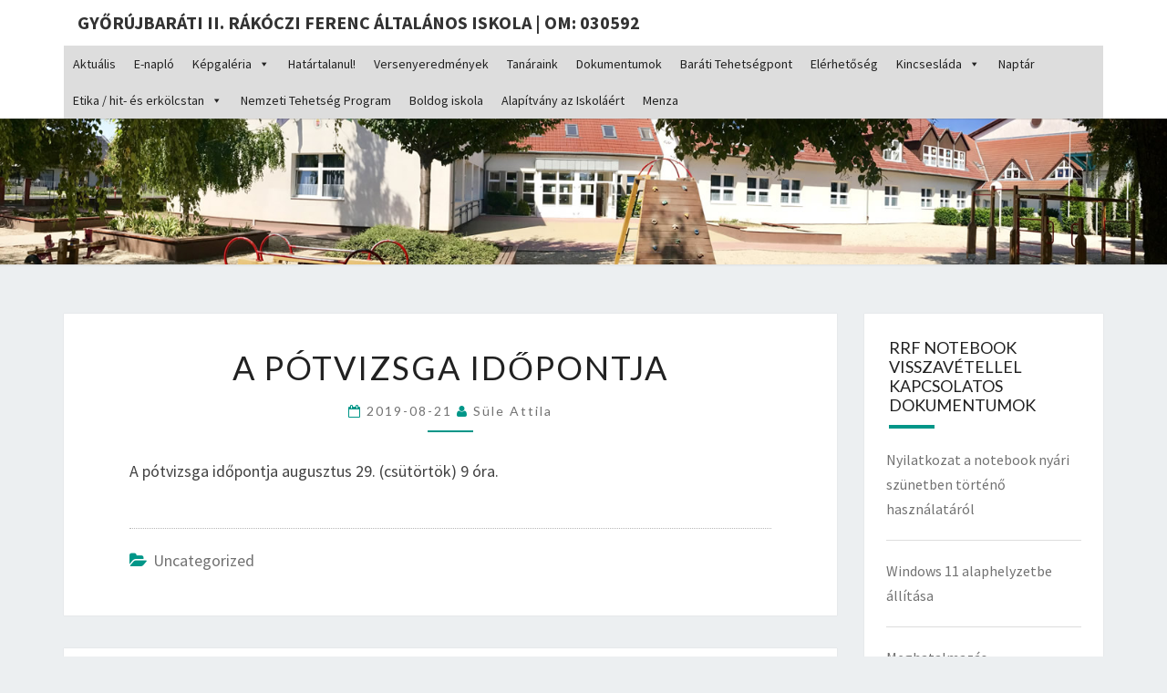

--- FILE ---
content_type: text/html; charset=UTF-8
request_url: https://www.baratisuli.hu/a-potvizsga-idopontja/
body_size: 14279
content:
<!DOCTYPE html>

<!--[if IE 8]>
<html id="ie8" dir="ltr" lang="hu" prefix="og: https://ogp.me/ns#">
<![endif]-->
<!--[if !(IE 8) ]><!-->
<html dir="ltr" lang="hu" prefix="og: https://ogp.me/ns#">
<!--<![endif]-->
<head>
<meta charset="UTF-8" />
<meta name="viewport" content="width=device-width" />
<link rel="profile" href="https://gmpg.org/xfn/11" />
<link rel="pingback" href="https://www.baratisuli.hu/xmlrpc.php" />
<title>A pótvizsga időpontja - Győrújbaráti II. Rákóczi Ferenc Általános Iskola | OM: 030592</title>

		<!-- All in One SEO 4.9.3 - aioseo.com -->
	<meta name="description" content="A pótvizsga időpontja augusztus 29. (csütörtök) 9 óra." />
	<meta name="robots" content="max-image-preview:large" />
	<meta name="author" content="Süle Attila"/>
	<link rel="canonical" href="https://www.baratisuli.hu/a-potvizsga-idopontja/" />
	<meta name="generator" content="All in One SEO (AIOSEO) 4.9.3" />
		<meta property="og:locale" content="hu_HU" />
		<meta property="og:site_name" content="Győrújbaráti II. Rákóczi Ferenc Általános Iskola | OM: 030592 - H-9081 Győrújbarát, Veres Péter utca 98. Tel: (96)543-103 - iskola@baratisuli.hu" />
		<meta property="og:type" content="article" />
		<meta property="og:title" content="A pótvizsga időpontja - Győrújbaráti II. Rákóczi Ferenc Általános Iskola | OM: 030592" />
		<meta property="og:description" content="A pótvizsga időpontja augusztus 29. (csütörtök) 9 óra." />
		<meta property="og:url" content="https://www.baratisuli.hu/a-potvizsga-idopontja/" />
		<meta property="article:published_time" content="2019-08-21T07:38:19+00:00" />
		<meta property="article:modified_time" content="2019-08-21T07:38:19+00:00" />
		<meta name="twitter:card" content="summary_large_image" />
		<meta name="twitter:title" content="A pótvizsga időpontja - Győrújbaráti II. Rákóczi Ferenc Általános Iskola | OM: 030592" />
		<meta name="twitter:description" content="A pótvizsga időpontja augusztus 29. (csütörtök) 9 óra." />
		<script type="application/ld+json" class="aioseo-schema">
			{"@context":"https:\/\/schema.org","@graph":[{"@type":"BlogPosting","@id":"https:\/\/www.baratisuli.hu\/a-potvizsga-idopontja\/#blogposting","name":"A p\u00f3tvizsga id\u0151pontja - Gy\u0151r\u00fajbar\u00e1ti II. R\u00e1k\u00f3czi Ferenc \u00c1ltal\u00e1nos Iskola | OM: 030592","headline":"A p\u00f3tvizsga id\u0151pontja","author":{"@id":"https:\/\/www.baratisuli.hu\/author\/suleattila\/#author"},"publisher":{"@id":"https:\/\/www.baratisuli.hu\/#organization"},"datePublished":"2019-08-21T08:38:19+01:00","dateModified":"2019-08-21T08:38:19+01:00","inLanguage":"hu-HU","mainEntityOfPage":{"@id":"https:\/\/www.baratisuli.hu\/a-potvizsga-idopontja\/#webpage"},"isPartOf":{"@id":"https:\/\/www.baratisuli.hu\/a-potvizsga-idopontja\/#webpage"},"articleSection":"Uncategorized"},{"@type":"BreadcrumbList","@id":"https:\/\/www.baratisuli.hu\/a-potvizsga-idopontja\/#breadcrumblist","itemListElement":[{"@type":"ListItem","@id":"https:\/\/www.baratisuli.hu#listItem","position":1,"name":"Home","item":"https:\/\/www.baratisuli.hu","nextItem":{"@type":"ListItem","@id":"https:\/\/www.baratisuli.hu\/category\/uncategorized\/#listItem","name":"Uncategorized"}},{"@type":"ListItem","@id":"https:\/\/www.baratisuli.hu\/category\/uncategorized\/#listItem","position":2,"name":"Uncategorized","item":"https:\/\/www.baratisuli.hu\/category\/uncategorized\/","nextItem":{"@type":"ListItem","@id":"https:\/\/www.baratisuli.hu\/a-potvizsga-idopontja\/#listItem","name":"A p\u00f3tvizsga id\u0151pontja"},"previousItem":{"@type":"ListItem","@id":"https:\/\/www.baratisuli.hu#listItem","name":"Home"}},{"@type":"ListItem","@id":"https:\/\/www.baratisuli.hu\/a-potvizsga-idopontja\/#listItem","position":3,"name":"A p\u00f3tvizsga id\u0151pontja","previousItem":{"@type":"ListItem","@id":"https:\/\/www.baratisuli.hu\/category\/uncategorized\/#listItem","name":"Uncategorized"}}]},{"@type":"Organization","@id":"https:\/\/www.baratisuli.hu\/#organization","name":"Gy\u0151r\u00fajbar\u00e1ti II. R\u00e1k\u00f3czi Ferenc \u00c1ltal\u00e1nos Iskola | OM: 030592","description":"H-9081 Gy\u0151r\u00fajbar\u00e1t, Veres P\u00e9ter utca 98. Tel: (96)543-103 - iskola@baratisuli.hu","url":"https:\/\/www.baratisuli.hu\/"},{"@type":"Person","@id":"https:\/\/www.baratisuli.hu\/author\/suleattila\/#author","url":"https:\/\/www.baratisuli.hu\/author\/suleattila\/","name":"S\u00fcle Attila","image":{"@type":"ImageObject","@id":"https:\/\/www.baratisuli.hu\/a-potvizsga-idopontja\/#authorImage","url":"https:\/\/secure.gravatar.com\/avatar\/114fbd6539bdd39c1ed6919aa71031b46bf6617332b75d4b6f80bf92b28da801?s=96&d=mm&r=g","width":96,"height":96,"caption":"S\u00fcle Attila"}},{"@type":"WebPage","@id":"https:\/\/www.baratisuli.hu\/a-potvizsga-idopontja\/#webpage","url":"https:\/\/www.baratisuli.hu\/a-potvizsga-idopontja\/","name":"A p\u00f3tvizsga id\u0151pontja - Gy\u0151r\u00fajbar\u00e1ti II. R\u00e1k\u00f3czi Ferenc \u00c1ltal\u00e1nos Iskola | OM: 030592","description":"A p\u00f3tvizsga id\u0151pontja augusztus 29. (cs\u00fct\u00f6rt\u00f6k) 9 \u00f3ra.","inLanguage":"hu-HU","isPartOf":{"@id":"https:\/\/www.baratisuli.hu\/#website"},"breadcrumb":{"@id":"https:\/\/www.baratisuli.hu\/a-potvizsga-idopontja\/#breadcrumblist"},"author":{"@id":"https:\/\/www.baratisuli.hu\/author\/suleattila\/#author"},"creator":{"@id":"https:\/\/www.baratisuli.hu\/author\/suleattila\/#author"},"datePublished":"2019-08-21T08:38:19+01:00","dateModified":"2019-08-21T08:38:19+01:00"},{"@type":"WebSite","@id":"https:\/\/www.baratisuli.hu\/#website","url":"https:\/\/www.baratisuli.hu\/","name":"Gy\u0151r\u00fajbar\u00e1ti II. R\u00e1k\u00f3czi Ferenc \u00c1ltal\u00e1nos Iskola | OM: 030592","description":"H-9081 Gy\u0151r\u00fajbar\u00e1t, Veres P\u00e9ter utca 98. Tel: (96)543-103 - iskola@baratisuli.hu","inLanguage":"hu-HU","publisher":{"@id":"https:\/\/www.baratisuli.hu\/#organization"}}]}
		</script>
		<!-- All in One SEO -->

<link rel='dns-prefetch' href='//fonts.googleapis.com' />
<link rel="alternate" type="application/rss+xml" title="Győrújbaráti II. Rákóczi Ferenc Általános Iskola | OM: 030592 &raquo; hírcsatorna" href="https://www.baratisuli.hu/feed/" />
<link rel="alternate" type="application/rss+xml" title="Győrújbaráti II. Rákóczi Ferenc Általános Iskola | OM: 030592 &raquo; hozzászólás hírcsatorna" href="https://www.baratisuli.hu/comments/feed/" />
<link rel="alternate" title="oEmbed (JSON)" type="application/json+oembed" href="https://www.baratisuli.hu/wp-json/oembed/1.0/embed?url=https%3A%2F%2Fwww.baratisuli.hu%2Fa-potvizsga-idopontja%2F" />
<link rel="alternate" title="oEmbed (XML)" type="text/xml+oembed" href="https://www.baratisuli.hu/wp-json/oembed/1.0/embed?url=https%3A%2F%2Fwww.baratisuli.hu%2Fa-potvizsga-idopontja%2F&#038;format=xml" />
		<!-- This site uses the Google Analytics by MonsterInsights plugin v9.11.1 - Using Analytics tracking - https://www.monsterinsights.com/ -->
							<script src="//www.googletagmanager.com/gtag/js?id=G-38K2GVRYF3"  data-cfasync="false" data-wpfc-render="false" type="text/javascript" async></script>
			<script data-cfasync="false" data-wpfc-render="false" type="text/javascript">
				var mi_version = '9.11.1';
				var mi_track_user = true;
				var mi_no_track_reason = '';
								var MonsterInsightsDefaultLocations = {"page_location":"https:\/\/www.baratisuli.hu\/a-potvizsga-idopontja\/"};
								if ( typeof MonsterInsightsPrivacyGuardFilter === 'function' ) {
					var MonsterInsightsLocations = (typeof MonsterInsightsExcludeQuery === 'object') ? MonsterInsightsPrivacyGuardFilter( MonsterInsightsExcludeQuery ) : MonsterInsightsPrivacyGuardFilter( MonsterInsightsDefaultLocations );
				} else {
					var MonsterInsightsLocations = (typeof MonsterInsightsExcludeQuery === 'object') ? MonsterInsightsExcludeQuery : MonsterInsightsDefaultLocations;
				}

								var disableStrs = [
										'ga-disable-G-38K2GVRYF3',
									];

				/* Function to detect opted out users */
				function __gtagTrackerIsOptedOut() {
					for (var index = 0; index < disableStrs.length; index++) {
						if (document.cookie.indexOf(disableStrs[index] + '=true') > -1) {
							return true;
						}
					}

					return false;
				}

				/* Disable tracking if the opt-out cookie exists. */
				if (__gtagTrackerIsOptedOut()) {
					for (var index = 0; index < disableStrs.length; index++) {
						window[disableStrs[index]] = true;
					}
				}

				/* Opt-out function */
				function __gtagTrackerOptout() {
					for (var index = 0; index < disableStrs.length; index++) {
						document.cookie = disableStrs[index] + '=true; expires=Thu, 31 Dec 2099 23:59:59 UTC; path=/';
						window[disableStrs[index]] = true;
					}
				}

				if ('undefined' === typeof gaOptout) {
					function gaOptout() {
						__gtagTrackerOptout();
					}
				}
								window.dataLayer = window.dataLayer || [];

				window.MonsterInsightsDualTracker = {
					helpers: {},
					trackers: {},
				};
				if (mi_track_user) {
					function __gtagDataLayer() {
						dataLayer.push(arguments);
					}

					function __gtagTracker(type, name, parameters) {
						if (!parameters) {
							parameters = {};
						}

						if (parameters.send_to) {
							__gtagDataLayer.apply(null, arguments);
							return;
						}

						if (type === 'event') {
														parameters.send_to = monsterinsights_frontend.v4_id;
							var hookName = name;
							if (typeof parameters['event_category'] !== 'undefined') {
								hookName = parameters['event_category'] + ':' + name;
							}

							if (typeof MonsterInsightsDualTracker.trackers[hookName] !== 'undefined') {
								MonsterInsightsDualTracker.trackers[hookName](parameters);
							} else {
								__gtagDataLayer('event', name, parameters);
							}
							
						} else {
							__gtagDataLayer.apply(null, arguments);
						}
					}

					__gtagTracker('js', new Date());
					__gtagTracker('set', {
						'developer_id.dZGIzZG': true,
											});
					if ( MonsterInsightsLocations.page_location ) {
						__gtagTracker('set', MonsterInsightsLocations);
					}
										__gtagTracker('config', 'G-38K2GVRYF3', {"forceSSL":"true","link_attribution":"true"} );
										window.gtag = __gtagTracker;										(function () {
						/* https://developers.google.com/analytics/devguides/collection/analyticsjs/ */
						/* ga and __gaTracker compatibility shim. */
						var noopfn = function () {
							return null;
						};
						var newtracker = function () {
							return new Tracker();
						};
						var Tracker = function () {
							return null;
						};
						var p = Tracker.prototype;
						p.get = noopfn;
						p.set = noopfn;
						p.send = function () {
							var args = Array.prototype.slice.call(arguments);
							args.unshift('send');
							__gaTracker.apply(null, args);
						};
						var __gaTracker = function () {
							var len = arguments.length;
							if (len === 0) {
								return;
							}
							var f = arguments[len - 1];
							if (typeof f !== 'object' || f === null || typeof f.hitCallback !== 'function') {
								if ('send' === arguments[0]) {
									var hitConverted, hitObject = false, action;
									if ('event' === arguments[1]) {
										if ('undefined' !== typeof arguments[3]) {
											hitObject = {
												'eventAction': arguments[3],
												'eventCategory': arguments[2],
												'eventLabel': arguments[4],
												'value': arguments[5] ? arguments[5] : 1,
											}
										}
									}
									if ('pageview' === arguments[1]) {
										if ('undefined' !== typeof arguments[2]) {
											hitObject = {
												'eventAction': 'page_view',
												'page_path': arguments[2],
											}
										}
									}
									if (typeof arguments[2] === 'object') {
										hitObject = arguments[2];
									}
									if (typeof arguments[5] === 'object') {
										Object.assign(hitObject, arguments[5]);
									}
									if ('undefined' !== typeof arguments[1].hitType) {
										hitObject = arguments[1];
										if ('pageview' === hitObject.hitType) {
											hitObject.eventAction = 'page_view';
										}
									}
									if (hitObject) {
										action = 'timing' === arguments[1].hitType ? 'timing_complete' : hitObject.eventAction;
										hitConverted = mapArgs(hitObject);
										__gtagTracker('event', action, hitConverted);
									}
								}
								return;
							}

							function mapArgs(args) {
								var arg, hit = {};
								var gaMap = {
									'eventCategory': 'event_category',
									'eventAction': 'event_action',
									'eventLabel': 'event_label',
									'eventValue': 'event_value',
									'nonInteraction': 'non_interaction',
									'timingCategory': 'event_category',
									'timingVar': 'name',
									'timingValue': 'value',
									'timingLabel': 'event_label',
									'page': 'page_path',
									'location': 'page_location',
									'title': 'page_title',
									'referrer' : 'page_referrer',
								};
								for (arg in args) {
																		if (!(!args.hasOwnProperty(arg) || !gaMap.hasOwnProperty(arg))) {
										hit[gaMap[arg]] = args[arg];
									} else {
										hit[arg] = args[arg];
									}
								}
								return hit;
							}

							try {
								f.hitCallback();
							} catch (ex) {
							}
						};
						__gaTracker.create = newtracker;
						__gaTracker.getByName = newtracker;
						__gaTracker.getAll = function () {
							return [];
						};
						__gaTracker.remove = noopfn;
						__gaTracker.loaded = true;
						window['__gaTracker'] = __gaTracker;
					})();
									} else {
										console.log("");
					(function () {
						function __gtagTracker() {
							return null;
						}

						window['__gtagTracker'] = __gtagTracker;
						window['gtag'] = __gtagTracker;
					})();
									}
			</script>
							<!-- / Google Analytics by MonsterInsights -->
		<style id='wp-img-auto-sizes-contain-inline-css' type='text/css'>
img:is([sizes=auto i],[sizes^="auto," i]){contain-intrinsic-size:3000px 1500px}
/*# sourceURL=wp-img-auto-sizes-contain-inline-css */
</style>
<style id='wp-emoji-styles-inline-css' type='text/css'>

	img.wp-smiley, img.emoji {
		display: inline !important;
		border: none !important;
		box-shadow: none !important;
		height: 1em !important;
		width: 1em !important;
		margin: 0 0.07em !important;
		vertical-align: -0.1em !important;
		background: none !important;
		padding: 0 !important;
	}
/*# sourceURL=wp-emoji-styles-inline-css */
</style>
<style id='wp-block-library-inline-css' type='text/css'>
:root{--wp-block-synced-color:#7a00df;--wp-block-synced-color--rgb:122,0,223;--wp-bound-block-color:var(--wp-block-synced-color);--wp-editor-canvas-background:#ddd;--wp-admin-theme-color:#007cba;--wp-admin-theme-color--rgb:0,124,186;--wp-admin-theme-color-darker-10:#006ba1;--wp-admin-theme-color-darker-10--rgb:0,107,160.5;--wp-admin-theme-color-darker-20:#005a87;--wp-admin-theme-color-darker-20--rgb:0,90,135;--wp-admin-border-width-focus:2px}@media (min-resolution:192dpi){:root{--wp-admin-border-width-focus:1.5px}}.wp-element-button{cursor:pointer}:root .has-very-light-gray-background-color{background-color:#eee}:root .has-very-dark-gray-background-color{background-color:#313131}:root .has-very-light-gray-color{color:#eee}:root .has-very-dark-gray-color{color:#313131}:root .has-vivid-green-cyan-to-vivid-cyan-blue-gradient-background{background:linear-gradient(135deg,#00d084,#0693e3)}:root .has-purple-crush-gradient-background{background:linear-gradient(135deg,#34e2e4,#4721fb 50%,#ab1dfe)}:root .has-hazy-dawn-gradient-background{background:linear-gradient(135deg,#faaca8,#dad0ec)}:root .has-subdued-olive-gradient-background{background:linear-gradient(135deg,#fafae1,#67a671)}:root .has-atomic-cream-gradient-background{background:linear-gradient(135deg,#fdd79a,#004a59)}:root .has-nightshade-gradient-background{background:linear-gradient(135deg,#330968,#31cdcf)}:root .has-midnight-gradient-background{background:linear-gradient(135deg,#020381,#2874fc)}:root{--wp--preset--font-size--normal:16px;--wp--preset--font-size--huge:42px}.has-regular-font-size{font-size:1em}.has-larger-font-size{font-size:2.625em}.has-normal-font-size{font-size:var(--wp--preset--font-size--normal)}.has-huge-font-size{font-size:var(--wp--preset--font-size--huge)}.has-text-align-center{text-align:center}.has-text-align-left{text-align:left}.has-text-align-right{text-align:right}.has-fit-text{white-space:nowrap!important}#end-resizable-editor-section{display:none}.aligncenter{clear:both}.items-justified-left{justify-content:flex-start}.items-justified-center{justify-content:center}.items-justified-right{justify-content:flex-end}.items-justified-space-between{justify-content:space-between}.screen-reader-text{border:0;clip-path:inset(50%);height:1px;margin:-1px;overflow:hidden;padding:0;position:absolute;width:1px;word-wrap:normal!important}.screen-reader-text:focus{background-color:#ddd;clip-path:none;color:#444;display:block;font-size:1em;height:auto;left:5px;line-height:normal;padding:15px 23px 14px;text-decoration:none;top:5px;width:auto;z-index:100000}html :where(.has-border-color){border-style:solid}html :where([style*=border-top-color]){border-top-style:solid}html :where([style*=border-right-color]){border-right-style:solid}html :where([style*=border-bottom-color]){border-bottom-style:solid}html :where([style*=border-left-color]){border-left-style:solid}html :where([style*=border-width]){border-style:solid}html :where([style*=border-top-width]){border-top-style:solid}html :where([style*=border-right-width]){border-right-style:solid}html :where([style*=border-bottom-width]){border-bottom-style:solid}html :where([style*=border-left-width]){border-left-style:solid}html :where(img[class*=wp-image-]){height:auto;max-width:100%}:where(figure){margin:0 0 1em}html :where(.is-position-sticky){--wp-admin--admin-bar--position-offset:var(--wp-admin--admin-bar--height,0px)}@media screen and (max-width:600px){html :where(.is-position-sticky){--wp-admin--admin-bar--position-offset:0px}}

/*# sourceURL=wp-block-library-inline-css */
</style><style id='global-styles-inline-css' type='text/css'>
:root{--wp--preset--aspect-ratio--square: 1;--wp--preset--aspect-ratio--4-3: 4/3;--wp--preset--aspect-ratio--3-4: 3/4;--wp--preset--aspect-ratio--3-2: 3/2;--wp--preset--aspect-ratio--2-3: 2/3;--wp--preset--aspect-ratio--16-9: 16/9;--wp--preset--aspect-ratio--9-16: 9/16;--wp--preset--color--black: #000000;--wp--preset--color--cyan-bluish-gray: #abb8c3;--wp--preset--color--white: #ffffff;--wp--preset--color--pale-pink: #f78da7;--wp--preset--color--vivid-red: #cf2e2e;--wp--preset--color--luminous-vivid-orange: #ff6900;--wp--preset--color--luminous-vivid-amber: #fcb900;--wp--preset--color--light-green-cyan: #7bdcb5;--wp--preset--color--vivid-green-cyan: #00d084;--wp--preset--color--pale-cyan-blue: #8ed1fc;--wp--preset--color--vivid-cyan-blue: #0693e3;--wp--preset--color--vivid-purple: #9b51e0;--wp--preset--gradient--vivid-cyan-blue-to-vivid-purple: linear-gradient(135deg,rgb(6,147,227) 0%,rgb(155,81,224) 100%);--wp--preset--gradient--light-green-cyan-to-vivid-green-cyan: linear-gradient(135deg,rgb(122,220,180) 0%,rgb(0,208,130) 100%);--wp--preset--gradient--luminous-vivid-amber-to-luminous-vivid-orange: linear-gradient(135deg,rgb(252,185,0) 0%,rgb(255,105,0) 100%);--wp--preset--gradient--luminous-vivid-orange-to-vivid-red: linear-gradient(135deg,rgb(255,105,0) 0%,rgb(207,46,46) 100%);--wp--preset--gradient--very-light-gray-to-cyan-bluish-gray: linear-gradient(135deg,rgb(238,238,238) 0%,rgb(169,184,195) 100%);--wp--preset--gradient--cool-to-warm-spectrum: linear-gradient(135deg,rgb(74,234,220) 0%,rgb(151,120,209) 20%,rgb(207,42,186) 40%,rgb(238,44,130) 60%,rgb(251,105,98) 80%,rgb(254,248,76) 100%);--wp--preset--gradient--blush-light-purple: linear-gradient(135deg,rgb(255,206,236) 0%,rgb(152,150,240) 100%);--wp--preset--gradient--blush-bordeaux: linear-gradient(135deg,rgb(254,205,165) 0%,rgb(254,45,45) 50%,rgb(107,0,62) 100%);--wp--preset--gradient--luminous-dusk: linear-gradient(135deg,rgb(255,203,112) 0%,rgb(199,81,192) 50%,rgb(65,88,208) 100%);--wp--preset--gradient--pale-ocean: linear-gradient(135deg,rgb(255,245,203) 0%,rgb(182,227,212) 50%,rgb(51,167,181) 100%);--wp--preset--gradient--electric-grass: linear-gradient(135deg,rgb(202,248,128) 0%,rgb(113,206,126) 100%);--wp--preset--gradient--midnight: linear-gradient(135deg,rgb(2,3,129) 0%,rgb(40,116,252) 100%);--wp--preset--font-size--small: 13px;--wp--preset--font-size--medium: 20px;--wp--preset--font-size--large: 36px;--wp--preset--font-size--x-large: 42px;--wp--preset--spacing--20: 0.44rem;--wp--preset--spacing--30: 0.67rem;--wp--preset--spacing--40: 1rem;--wp--preset--spacing--50: 1.5rem;--wp--preset--spacing--60: 2.25rem;--wp--preset--spacing--70: 3.38rem;--wp--preset--spacing--80: 5.06rem;--wp--preset--shadow--natural: 6px 6px 9px rgba(0, 0, 0, 0.2);--wp--preset--shadow--deep: 12px 12px 50px rgba(0, 0, 0, 0.4);--wp--preset--shadow--sharp: 6px 6px 0px rgba(0, 0, 0, 0.2);--wp--preset--shadow--outlined: 6px 6px 0px -3px rgb(255, 255, 255), 6px 6px rgb(0, 0, 0);--wp--preset--shadow--crisp: 6px 6px 0px rgb(0, 0, 0);}:where(.is-layout-flex){gap: 0.5em;}:where(.is-layout-grid){gap: 0.5em;}body .is-layout-flex{display: flex;}.is-layout-flex{flex-wrap: wrap;align-items: center;}.is-layout-flex > :is(*, div){margin: 0;}body .is-layout-grid{display: grid;}.is-layout-grid > :is(*, div){margin: 0;}:where(.wp-block-columns.is-layout-flex){gap: 2em;}:where(.wp-block-columns.is-layout-grid){gap: 2em;}:where(.wp-block-post-template.is-layout-flex){gap: 1.25em;}:where(.wp-block-post-template.is-layout-grid){gap: 1.25em;}.has-black-color{color: var(--wp--preset--color--black) !important;}.has-cyan-bluish-gray-color{color: var(--wp--preset--color--cyan-bluish-gray) !important;}.has-white-color{color: var(--wp--preset--color--white) !important;}.has-pale-pink-color{color: var(--wp--preset--color--pale-pink) !important;}.has-vivid-red-color{color: var(--wp--preset--color--vivid-red) !important;}.has-luminous-vivid-orange-color{color: var(--wp--preset--color--luminous-vivid-orange) !important;}.has-luminous-vivid-amber-color{color: var(--wp--preset--color--luminous-vivid-amber) !important;}.has-light-green-cyan-color{color: var(--wp--preset--color--light-green-cyan) !important;}.has-vivid-green-cyan-color{color: var(--wp--preset--color--vivid-green-cyan) !important;}.has-pale-cyan-blue-color{color: var(--wp--preset--color--pale-cyan-blue) !important;}.has-vivid-cyan-blue-color{color: var(--wp--preset--color--vivid-cyan-blue) !important;}.has-vivid-purple-color{color: var(--wp--preset--color--vivid-purple) !important;}.has-black-background-color{background-color: var(--wp--preset--color--black) !important;}.has-cyan-bluish-gray-background-color{background-color: var(--wp--preset--color--cyan-bluish-gray) !important;}.has-white-background-color{background-color: var(--wp--preset--color--white) !important;}.has-pale-pink-background-color{background-color: var(--wp--preset--color--pale-pink) !important;}.has-vivid-red-background-color{background-color: var(--wp--preset--color--vivid-red) !important;}.has-luminous-vivid-orange-background-color{background-color: var(--wp--preset--color--luminous-vivid-orange) !important;}.has-luminous-vivid-amber-background-color{background-color: var(--wp--preset--color--luminous-vivid-amber) !important;}.has-light-green-cyan-background-color{background-color: var(--wp--preset--color--light-green-cyan) !important;}.has-vivid-green-cyan-background-color{background-color: var(--wp--preset--color--vivid-green-cyan) !important;}.has-pale-cyan-blue-background-color{background-color: var(--wp--preset--color--pale-cyan-blue) !important;}.has-vivid-cyan-blue-background-color{background-color: var(--wp--preset--color--vivid-cyan-blue) !important;}.has-vivid-purple-background-color{background-color: var(--wp--preset--color--vivid-purple) !important;}.has-black-border-color{border-color: var(--wp--preset--color--black) !important;}.has-cyan-bluish-gray-border-color{border-color: var(--wp--preset--color--cyan-bluish-gray) !important;}.has-white-border-color{border-color: var(--wp--preset--color--white) !important;}.has-pale-pink-border-color{border-color: var(--wp--preset--color--pale-pink) !important;}.has-vivid-red-border-color{border-color: var(--wp--preset--color--vivid-red) !important;}.has-luminous-vivid-orange-border-color{border-color: var(--wp--preset--color--luminous-vivid-orange) !important;}.has-luminous-vivid-amber-border-color{border-color: var(--wp--preset--color--luminous-vivid-amber) !important;}.has-light-green-cyan-border-color{border-color: var(--wp--preset--color--light-green-cyan) !important;}.has-vivid-green-cyan-border-color{border-color: var(--wp--preset--color--vivid-green-cyan) !important;}.has-pale-cyan-blue-border-color{border-color: var(--wp--preset--color--pale-cyan-blue) !important;}.has-vivid-cyan-blue-border-color{border-color: var(--wp--preset--color--vivid-cyan-blue) !important;}.has-vivid-purple-border-color{border-color: var(--wp--preset--color--vivid-purple) !important;}.has-vivid-cyan-blue-to-vivid-purple-gradient-background{background: var(--wp--preset--gradient--vivid-cyan-blue-to-vivid-purple) !important;}.has-light-green-cyan-to-vivid-green-cyan-gradient-background{background: var(--wp--preset--gradient--light-green-cyan-to-vivid-green-cyan) !important;}.has-luminous-vivid-amber-to-luminous-vivid-orange-gradient-background{background: var(--wp--preset--gradient--luminous-vivid-amber-to-luminous-vivid-orange) !important;}.has-luminous-vivid-orange-to-vivid-red-gradient-background{background: var(--wp--preset--gradient--luminous-vivid-orange-to-vivid-red) !important;}.has-very-light-gray-to-cyan-bluish-gray-gradient-background{background: var(--wp--preset--gradient--very-light-gray-to-cyan-bluish-gray) !important;}.has-cool-to-warm-spectrum-gradient-background{background: var(--wp--preset--gradient--cool-to-warm-spectrum) !important;}.has-blush-light-purple-gradient-background{background: var(--wp--preset--gradient--blush-light-purple) !important;}.has-blush-bordeaux-gradient-background{background: var(--wp--preset--gradient--blush-bordeaux) !important;}.has-luminous-dusk-gradient-background{background: var(--wp--preset--gradient--luminous-dusk) !important;}.has-pale-ocean-gradient-background{background: var(--wp--preset--gradient--pale-ocean) !important;}.has-electric-grass-gradient-background{background: var(--wp--preset--gradient--electric-grass) !important;}.has-midnight-gradient-background{background: var(--wp--preset--gradient--midnight) !important;}.has-small-font-size{font-size: var(--wp--preset--font-size--small) !important;}.has-medium-font-size{font-size: var(--wp--preset--font-size--medium) !important;}.has-large-font-size{font-size: var(--wp--preset--font-size--large) !important;}.has-x-large-font-size{font-size: var(--wp--preset--font-size--x-large) !important;}
/*# sourceURL=global-styles-inline-css */
</style>

<style id='classic-theme-styles-inline-css' type='text/css'>
/*! This file is auto-generated */
.wp-block-button__link{color:#fff;background-color:#32373c;border-radius:9999px;box-shadow:none;text-decoration:none;padding:calc(.667em + 2px) calc(1.333em + 2px);font-size:1.125em}.wp-block-file__button{background:#32373c;color:#fff;text-decoration:none}
/*# sourceURL=/wp-includes/css/classic-themes.min.css */
</style>
<link rel='stylesheet' id='megamenu-css' href='https://www.baratisuli.hu/wp-content/uploads/maxmegamenu/style.css?ver=684139' type='text/css' media='all' />
<link rel='stylesheet' id='dashicons-css' href='https://www.baratisuli.hu/wp-includes/css/dashicons.min.css?ver=0879bcb01c248e1d6c7d2fa6b8f9734f' type='text/css' media='all' />
<link rel='stylesheet' id='bootstrap-css' href='https://www.baratisuli.hu/wp-content/themes/nisarg/css/bootstrap.css?ver=0879bcb01c248e1d6c7d2fa6b8f9734f' type='text/css' media='all' />
<link rel='stylesheet' id='font-awesome-css' href='https://www.baratisuli.hu/wp-content/themes/nisarg/font-awesome/css/font-awesome.min.css?ver=0879bcb01c248e1d6c7d2fa6b8f9734f' type='text/css' media='all' />
<link rel='stylesheet' id='chld_thm_cfg_parent-css' href='https://www.baratisuli.hu/wp-content/themes/nisarg/style.css?ver=0879bcb01c248e1d6c7d2fa6b8f9734f' type='text/css' media='all' />
<link rel='stylesheet' id='nisarg-style-css' href='https://www.baratisuli.hu/wp-content/themes/nisarg-child/style.css?ver=1.2.8.1.1498472148' type='text/css' media='all' />
<style id='nisarg-style-inline-css' type='text/css'>
	/* Color Scheme */

	/* Accent Color */

	a:active,
	a:hover,
	a:focus {
	    color: #009688;
	}

	.main-navigation .primary-menu > li > a:hover, .main-navigation .primary-menu > li > a:focus {
		color: #009688;
	}
	
	.main-navigation .primary-menu .sub-menu .current_page_item > a,
	.main-navigation .primary-menu .sub-menu .current-menu-item > a {
		color: #009688;
	}
	.main-navigation .primary-menu .sub-menu .current_page_item > a:hover,
	.main-navigation .primary-menu .sub-menu .current_page_item > a:focus,
	.main-navigation .primary-menu .sub-menu .current-menu-item > a:hover,
	.main-navigation .primary-menu .sub-menu .current-menu-item > a:focus {
		background-color: #fff;
		color: #009688;
	}
	.dropdown-toggle:hover,
	.dropdown-toggle:focus {
		color: #009688;
	}
	.pagination .current,
	.dark .pagination .current {
		background-color: #009688;
		border: 1px solid #009688;
	}
	blockquote {
		border-color: #009688;
	}
	@media (min-width: 768px){
		.main-navigation .primary-menu > .current_page_item > a,
		.main-navigation .primary-menu > .current_page_item > a:hover,
		.main-navigation .primary-menu > .current_page_item > a:focus,
		.main-navigation .primary-menu > .current-menu-item > a,
		.main-navigation .primary-menu > .current-menu-item > a:hover,
		.main-navigation .primary-menu > .current-menu-item > a:focus,
		.main-navigation .primary-menu > .current_page_ancestor > a,
		.main-navigation .primary-menu > .current_page_ancestor > a:hover,
		.main-navigation .primary-menu > .current_page_ancestor > a:focus,
		.main-navigation .primary-menu > .current-menu-ancestor > a,
		.main-navigation .primary-menu > .current-menu-ancestor > a:hover,
		.main-navigation .primary-menu > .current-menu-ancestor > a:focus {
			border-top: 4px solid #009688;
		}
		.main-navigation ul ul a:hover,
		.main-navigation ul ul a.focus {
			color: #fff;
			background-color: #009688;
		}
	}

	.main-navigation .primary-menu > .open > a, .main-navigation .primary-menu > .open > a:hover, .main-navigation .primary-menu > .open > a:focus {
		color: #009688;
	}

	.main-navigation .primary-menu > li > .sub-menu  li > a:hover,
	.main-navigation .primary-menu > li > .sub-menu  li > a:focus {
		color: #fff;
		background-color: #009688;
	}

	@media (max-width: 767px) {
		.main-navigation .primary-menu .open .sub-menu > li > a:hover {
			color: #fff;
			background-color: #009688;
		}
	}

	.sticky-post{
		color: #fff;
	    background: #009688; 
	}
	
	.entry-title a:hover,
	.entry-title a:focus{
	    color: #009688;
	}

	.entry-header .entry-meta::after{
	    background: #009688;
	}

	.fa {
		color: #009688;
	}

	.btn-default{
		border-bottom: 1px solid #009688;
	}

	.btn-default:hover, .btn-default:focus{
	    border-bottom: 1px solid #009688;
	    background-color: #009688;
	}

	.nav-previous:hover, .nav-next:hover{
	    border: 1px solid #009688;
	    background-color: #009688;
	}

	.next-post a:hover,.prev-post a:hover{
	    color: #009688;
	}

	.posts-navigation .next-post a:hover .fa, .posts-navigation .prev-post a:hover .fa{
	    color: #009688;
	}


	#secondary .widget-title::after{
		position: absolute;
	    width: 50px;
	    display: block;
	    height: 4px;    
	    bottom: -15px;
		background-color: #009688;
	    content: "";
	}

	#secondary .widget a:hover,
	#secondary .widget a:focus,
	.dark #secondary .widget #recentcomments a:hover,
	.dark #secondary .widget #recentcomments a:focus {
		color: #009688;
	}

	#secondary .widget_calendar tbody a {
		color: #fff;
		padding: 0.2em;
	    background-color: #009688;
	}

	#secondary .widget_calendar tbody a:hover{
		color: #fff;
	    padding: 0.2em;
	    background-color: #009688;  
	}	

	.dark .comment-respond #submit,
	.dark .main-navigation .menu-toggle:hover, 
	.dark .main-navigation .menu-toggle:focus,
	.dark html input[type="button"], 
	.dark input[type="reset"], 
	.dark input[type="submit"] {
		background: #009688;
		color: #fff;
	}
	
	.dark a {
		color: #009688;
	}

/*# sourceURL=nisarg-style-inline-css */
</style>
<link rel='stylesheet' id='nisarg-google-fonts-css' href='https://fonts.googleapis.com/css?family=Source+Sans+Pro%3A400%2C700%7CLato%3A400&#038;display=swap' type='text/css' media='all' />
<script type="text/javascript" src="https://www.baratisuli.hu/wp-content/plugins/google-analytics-for-wordpress/assets/js/frontend-gtag.min.js?ver=9.11.1" id="monsterinsights-frontend-script-js" async="async" data-wp-strategy="async"></script>
<script data-cfasync="false" data-wpfc-render="false" type="text/javascript" id='monsterinsights-frontend-script-js-extra'>/* <![CDATA[ */
var monsterinsights_frontend = {"js_events_tracking":"true","download_extensions":"doc,pdf,ppt,zip,xls,docx,pptx,xlsx","inbound_paths":"[{\"path\":\"\\\/go\\\/\",\"label\":\"affiliate\"},{\"path\":\"\\\/recommend\\\/\",\"label\":\"affiliate\"}]","home_url":"https:\/\/www.baratisuli.hu","hash_tracking":"false","v4_id":"G-38K2GVRYF3"};/* ]]> */
</script>
<script type="text/javascript" src="https://www.baratisuli.hu/wp-includes/js/jquery/jquery.min.js?ver=3.7.1" id="jquery-core-js"></script>
<script type="text/javascript" src="https://www.baratisuli.hu/wp-includes/js/jquery/jquery-migrate.min.js?ver=3.4.1" id="jquery-migrate-js"></script>
<link rel="https://api.w.org/" href="https://www.baratisuli.hu/wp-json/" /><link rel="alternate" title="JSON" type="application/json" href="https://www.baratisuli.hu/wp-json/wp/v2/posts/2439" /><link rel="EditURI" type="application/rsd+xml" title="RSD" href="https://www.baratisuli.hu/xmlrpc.php?rsd" />
<script type="text/javascript">
(function(url){
	if(/(?:Chrome\/26\.0\.1410\.63 Safari\/537\.31|WordfenceTestMonBot)/.test(navigator.userAgent)){ return; }
	var addEvent = function(evt, handler) {
		if (window.addEventListener) {
			document.addEventListener(evt, handler, false);
		} else if (window.attachEvent) {
			document.attachEvent('on' + evt, handler);
		}
	};
	var removeEvent = function(evt, handler) {
		if (window.removeEventListener) {
			document.removeEventListener(evt, handler, false);
		} else if (window.detachEvent) {
			document.detachEvent('on' + evt, handler);
		}
	};
	var evts = 'contextmenu dblclick drag dragend dragenter dragleave dragover dragstart drop keydown keypress keyup mousedown mousemove mouseout mouseover mouseup mousewheel scroll'.split(' ');
	var logHuman = function() {
		if (window.wfLogHumanRan) { return; }
		window.wfLogHumanRan = true;
		var wfscr = document.createElement('script');
		wfscr.type = 'text/javascript';
		wfscr.async = true;
		wfscr.src = url + '&r=' + Math.random();
		(document.getElementsByTagName('head')[0]||document.getElementsByTagName('body')[0]).appendChild(wfscr);
		for (var i = 0; i < evts.length; i++) {
			removeEvent(evts[i], logHuman);
		}
	};
	for (var i = 0; i < evts.length; i++) {
		addEvent(evts[i], logHuman);
	}
})('//www.baratisuli.hu/?wordfence_lh=1&hid=484F610EE47B4A36A9E6FBA83D38C582');
</script>
<style type="text/css">
        .site-header { background: ; }
</style>


	<style type="text/css">
		body,
		button,
		input,
		select,
		textarea {
		    font-family:  'Source Sans Pro',-apple-system,BlinkMacSystemFont,"Segoe UI",Roboto,Oxygen-Sans,Ubuntu,Cantarell,"Helvetica Neue",sans-serif;
		    font-weight: 400;
		    font-style: normal; 
		}
		h1,h2,h3,h4,h5,h6 {
	    	font-family: 'Lato',-apple-system,BlinkMacSystemFont,"Segoe UI",Roboto,Oxygen-Sans,Ubuntu,Cantarell,"Helvetica Neue",sans-serif;
	    	font-weight: 400;
	    	font-style: normal;
	    }
	    .navbar-brand,
	    #site-navigation.main-navigation ul {
	    	font-family: 'Source Sans Pro',-apple-system,BlinkMacSystemFont,"Segoe UI",Roboto,Oxygen-Sans,Ubuntu,Cantarell,"Helvetica Neue",sans-serif;
	    }
	    #site-navigation.main-navigation ul {
	    	font-weight: 400;
	    	font-style: normal;
	    }
	</style>

			<style type="text/css" id="nisarg-header-css">
					.site-header {
				background: url(https://www.baratisuli.hu/wp-content/uploads/2017/09/kisebblogo.jpg) no-repeat scroll top;
				background-size: cover;
			}
			@media (min-width: 320px) and (max-width: 359px ) {
				.site-header {
					height: 40px;
				}
			}
			@media (min-width: 360px) and (max-width: 767px ) {
				.site-header {
					height: 45px;
				}
			}
			@media (min-width: 768px) and (max-width: 979px ) {
				.site-header {
					height: 96px;
				}
			}
			@media (min-width: 980px) and (max-width: 1279px ){
				.site-header {
					height: 122px;
				}
			}
			@media (min-width: 1280px) and (max-width: 1365px ){
				.site-header {
					height: 160px;
				}
			}
			@media (min-width: 1366px) and (max-width: 1439px ){
				.site-header {
					height: 170px;
				}
			}
			@media (min-width: 1440px) and (max-width: 1599px ) {
				.site-header {
					height: 180px;
				}
			}
			@media (min-width: 1600px) and (max-width: 1919px ) {
				.site-header {
					height: 200px;
				}
			}
			@media (min-width: 1920px) and (max-width: 2559px ) {
				.site-header {
					height: 240px;
				}
			}
			@media (min-width: 2560px)  and (max-width: 2879px ) {
				.site-header {
					height: 320px;
				}
			}
			@media (min-width: 2880px) {
				.site-header {
					height: 360px;
				}
			}
			.site-header{
				-webkit-box-shadow: 0px 0px 2px 1px rgba(182,182,182,0.3);
		    	-moz-box-shadow: 0px 0px 2px 1px rgba(182,182,182,0.3);
		    	-o-box-shadow: 0px 0px 2px 1px rgba(182,182,182,0.3);
		    	box-shadow: 0px 0px 2px 1px rgba(182,182,182,0.3);
			}
					.site-title,
			.site-description {
				position: absolute;
				clip: rect(1px 1px 1px 1px); /* IE7 */
				clip: rect(1px, 1px, 1px, 1px);
			}
					.site-title,
			.site-description,
			.dark .site-title,
			.dark .site-description {
				color: #blank;
			}
			.site-title::after{
				background: #blank;
				content:"";
			}
		</style>
		<style type="text/css">/** Mega Menu CSS: fs **/</style>
</head>
<body data-rsssl=1 class="wp-singular post-template-default single single-post postid-2439 single-format-standard wp-embed-responsive wp-theme-nisarg wp-child-theme-nisarg-child light mega-menu-primary">
<div id="page" class="hfeed site">
<header id="masthead"   role="banner">
	<nav id="site-navigation" class="main-navigation navbar-fixed-top navbar-left" role="navigation">
		<!-- Brand and toggle get grouped for better mobile display -->
		<div class="container" id="navigation_menu">
			<div class="navbar-header">
									<button type="button" class="menu-toggle" data-toggle="collapse" data-target=".navbar-ex1-collapse">
						<span class="sr-only">Toggle navigation</span>
						<span class="icon-bar"></span> 
						<span class="icon-bar"></span>
						<span class="icon-bar"></span>
					</button>
									<a class="navbar-brand" href="https://www.baratisuli.hu/">Győrújbaráti II. Rákóczi Ferenc Általános Iskola | OM: 030592</a>
			</div><!-- .navbar-header -->
			<div id="mega-menu-wrap-primary" class="mega-menu-wrap"><div class="mega-menu-toggle"><div class="mega-toggle-blocks-left"></div><div class="mega-toggle-blocks-center"></div><div class="mega-toggle-blocks-right"><div class='mega-toggle-block mega-menu-toggle-animated-block mega-toggle-block-0' id='mega-toggle-block-0'><button aria-label="Toggle Menu" class="mega-toggle-animated mega-toggle-animated-slider" type="button" aria-expanded="false">
                  <span class="mega-toggle-animated-box">
                    <span class="mega-toggle-animated-inner"></span>
                  </span>
                </button></div></div></div><ul id="mega-menu-primary" class="mega-menu max-mega-menu mega-menu-horizontal mega-no-js" data-event="hover_intent" data-effect="fade_up" data-effect-speed="200" data-effect-mobile="slide" data-effect-speed-mobile="200" data-mobile-force-width="body" data-second-click="go" data-document-click="collapse" data-vertical-behaviour="standard" data-breakpoint="768" data-unbind="true" data-mobile-state="collapse_all" data-mobile-direction="vertical" data-hover-intent-timeout="300" data-hover-intent-interval="100"><li class="mega-menu-item mega-menu-item-type-post_type mega-menu-item-object-page mega-align-bottom-left mega-menu-flyout mega-menu-item-1663" id="mega-menu-item-1663"><a class="mega-menu-link" href="https://baratisuli.hu" tabindex="0">Aktuális</a></li><li class="mega-menu-item mega-menu-item-type-post_type mega-menu-item-object-page mega-align-bottom-left mega-menu-flyout mega-menu-item-2025" id="mega-menu-item-2025"><a target="_blank" class="mega-menu-link" href="https://klik030592001.e-kreta.hu#new_tab" tabindex="0">E-napló</a></li><li class="mega-menu-item mega-menu-item-type-post_type mega-menu-item-object-page mega-menu-item-has-children mega-align-bottom-left mega-menu-flyout mega-menu-item-1664" id="mega-menu-item-1664"><a class="mega-menu-link" href="https://www.baratisuli.hu/kepgaleria/" aria-expanded="false" tabindex="0">Képgaléria<span class="mega-indicator" aria-hidden="true"></span></a>
<ul class="mega-sub-menu">
<li class="mega-menu-item mega-menu-item-type-post_type mega-menu-item-object-page mega-menu-item-2034" id="mega-menu-item-2034"><a class="mega-menu-link" href="https://www.baratisuli.hu/galeria-archivum/">Galéria – archívum</a></li></ul>
</li><li class="mega-menu-item mega-menu-item-type-post_type mega-menu-item-object-page mega-align-bottom-left mega-menu-flyout mega-menu-item-1677" id="mega-menu-item-1677"><a class="mega-menu-link" href="https://www.baratisuli.hu/hatartalanul2015/" tabindex="0">Határtalanul!</a></li><li class="mega-menu-item mega-menu-item-type-post_type mega-menu-item-object-page mega-align-bottom-left mega-menu-flyout mega-menu-item-2890" id="mega-menu-item-2890"><a class="mega-menu-link" href="https://www.baratisuli.hu/category/eredmeny/" tabindex="0">Versenyeredmények</a></li><li class="mega-menu-item mega-menu-item-type-post_type mega-menu-item-object-page mega-align-bottom-left mega-menu-flyout mega-menu-item-1679" id="mega-menu-item-1679"><a class="mega-menu-link" href="https://www.baratisuli.hu/tanaraink/" tabindex="0">Tanáraink</a></li><li class="mega-menu-item mega-menu-item-type-post_type mega-menu-item-object-page mega-align-bottom-left mega-menu-flyout mega-menu-item-1680" id="mega-menu-item-1680"><a class="mega-menu-link" href="https://www.baratisuli.hu/dokumentumok/" tabindex="0">Dokumentumok</a></li><li class="mega-menu-item mega-menu-item-type-post_type mega-menu-item-object-page mega-align-bottom-left mega-menu-flyout mega-menu-item-1682" id="mega-menu-item-1682"><a class="mega-menu-link" href="https://www.baratisuli.hu/barati-tehetsegpont/" tabindex="0">Baráti Tehetségpont</a></li><li class="mega-menu-item mega-menu-item-type-post_type mega-menu-item-object-page mega-align-bottom-left mega-menu-flyout mega-menu-item-1686" id="mega-menu-item-1686"><a class="mega-menu-link" href="https://www.baratisuli.hu/elerhetoseg/" tabindex="0">Elérhetőség</a></li><li class="mega-menu-item mega-menu-item-type-post_type mega-menu-item-object-page mega-menu-item-has-children mega-align-bottom-left mega-menu-flyout mega-disable-link mega-menu-item-1722" id="mega-menu-item-1722"><a class="mega-menu-link" tabindex="0" aria-expanded="false" role="button">Kincsesláda<span class="mega-indicator" aria-hidden="true"></span></a>
<ul class="mega-sub-menu">
<li class="mega-menu-item mega-menu-item-type-post_type mega-menu-item-object-page mega-menu-item-3610" id="mega-menu-item-3610"><a class="mega-menu-link" href="https://www.baratisuli.hu/sturm-anett/">Sturm Anett</a></li><li class="mega-menu-item mega-menu-item-type-post_type mega-menu-item-object-page mega-menu-item-1723" id="mega-menu-item-1723"><a class="mega-menu-link" href="https://www.baratisuli.hu/kincseslada-2/tortenelem/tortenelem-vazlatok-6-evfolyam/">Történelem vázlatok (6. és 7. évfolyam)</a></li></ul>
</li><li class="mega-menu-item mega-menu-item-type-post_type mega-menu-item-object-page mega-align-bottom-left mega-menu-flyout mega-menu-item-1836" id="mega-menu-item-1836"><a class="mega-menu-link" href="https://www.baratisuli.hu/naptar-2/" tabindex="0">Naptár</a></li><li class="mega-menu-item mega-menu-item-type-post_type mega-menu-item-object-page mega-menu-item-has-children mega-align-bottom-left mega-menu-flyout mega-menu-item-1846" id="mega-menu-item-1846"><a class="mega-menu-link" href="https://www.baratisuli.hu/erkolcstan-hit-es-erkolcstan/" aria-expanded="false" tabindex="0">Etika / hit- és erkölcstan<span class="mega-indicator" aria-hidden="true"></span></a>
<ul class="mega-sub-menu">
<li class="mega-menu-item mega-menu-item-type-post_type mega-menu-item-object-page mega-menu-item-2834" id="mega-menu-item-2834"><a class="mega-menu-link" href="https://www.baratisuli.hu/evangelikus-hit-es-erkolcstan/">Evangélikus hit- és erkölcstan</a></li><li class="mega-menu-item mega-menu-item-type-post_type mega-menu-item-object-page mega-menu-item-2835" id="mega-menu-item-2835"><a class="mega-menu-link" href="https://www.baratisuli.hu/gorog-katolikus-hit-es-erkolcstan/">Görög Katolikus Hit-és erkölcstan</a></li><li class="mega-menu-item mega-menu-item-type-post_type mega-menu-item-object-page mega-menu-item-2838" id="mega-menu-item-2838"><a class="mega-menu-link" href="https://www.baratisuli.hu/orommel-es-igevel-reformatus-hittan/">Örömmel és igével – Református hittan</a></li><li class="mega-menu-item mega-menu-item-type-post_type mega-menu-item-object-page mega-menu-item-2837" id="mega-menu-item-2837"><a class="mega-menu-link" href="https://www.baratisuli.hu/tajekoztato-a-katolikus-hit-es-erkolcstan-oktatasrol/">Tájékoztató a katolikus hit- és erkölcstan oktatásról</a></li><li class="mega-menu-item mega-menu-item-type-post_type mega-menu-item-object-page mega-menu-item-2836" id="mega-menu-item-2836"><a class="mega-menu-link" href="https://www.baratisuli.hu/a-hit-gyulekezete-tajekoztatoja/">A Hit Gyülekezete tájékoztatója</a></li></ul>
</li><li class="mega-menu-item mega-menu-item-type-post_type mega-menu-item-object-page mega-align-bottom-left mega-menu-flyout mega-menu-item-2041" id="mega-menu-item-2041"><a class="mega-menu-link" href="https://www.baratisuli.hu/nemzeti-tehetseg-program/" tabindex="0">Nemzeti Tehetség Program</a></li><li class="mega-menu-item mega-menu-item-type-post_type mega-menu-item-object-page mega-align-bottom-left mega-menu-flyout mega-menu-item-2233" id="mega-menu-item-2233"><a class="mega-menu-link" href="https://www.baratisuli.hu/boldog-iskola/" tabindex="0">Boldog iskola</a></li><li class="mega-menu-item mega-menu-item-type-post_type mega-menu-item-object-page mega-align-bottom-left mega-menu-flyout mega-menu-item-2395" id="mega-menu-item-2395"><a class="mega-menu-link" href="https://www.baratisuli.hu/alapitvany-az-iskolaert/" tabindex="0">Alapítvány az Iskoláért</a></li><li class="mega-menu-item mega-menu-item-type-post_type mega-menu-item-object-page mega-align-bottom-left mega-menu-flyout mega-menu-item-2720" id="mega-menu-item-2720"><a class="mega-menu-link" href="https://www.baratisuli.hu/menza/" tabindex="0">Menza</a></li></ul></div>		</div><!--#container-->
	</nav>
	<div id="cc_spacer"></div><!-- used to clear fixed navigation by the themes js -->

		<div class="site-header">
		<div class="site-branding">
			<a class="home-link" href="https://www.baratisuli.hu/" title="Győrújbaráti II. Rákóczi Ferenc Általános Iskola | OM: 030592" rel="home">
				<h1 class="site-title">Győrújbaráti II. Rákóczi Ferenc Általános Iskola | OM: 030592</h1>
				<h2 class="site-description">H-9081 Győrújbarát, Veres Péter utca 98. Tel: (96)543-103 &#8211; iskola@baratisuli.hu</h2>
			</a>
		</div><!--.site-branding-->
	</div><!--.site-header-->
	
</header>
<div id="content" class="site-content">

	<div class="container">
		<div class="row">
			<div id="primary" class="col-md-9 content-area">
				<main id="main" role="main">

									
<article id="post-2439"  class="post-content post-2439 post type-post status-publish format-standard hentry category-uncategorized">

	
	
	<header class="entry-header">
		<span class="screen-reader-text">A pótvizsga időpontja</span>
					<h1 class="entry-title">A pótvizsga időpontja</h1>
		
				<div class="entry-meta">
			<h5 class="entry-date"><i class="fa fa-calendar-o"></i> <a href="https://www.baratisuli.hu/a-potvizsga-idopontja/" title="8:38 de." rel="bookmark"><time class="entry-date" datetime="2019-08-21T08:38:19+01:00" pubdate>2019-08-21 </time></a><span class="byline"><span class="sep"></span><i class="fa fa-user"></i>
<span class="author vcard"><a class="url fn n" href="https://www.baratisuli.hu/author/suleattila/" title="View all posts by Süle Attila" rel="author">Süle Attila</a></span></span></h5>
		</div><!-- .entry-meta -->
			</header><!-- .entry-header -->

			<div class="entry-content">
				<p>A pótvizsga időpontja augusztus 29. (csütörtök) 9 óra.</p>

							</div><!-- .entry-content -->

	<footer class="entry-footer">
		<hr><div class="row"><div class="col-md-6 cattegories"><span class="cat-links"><i class="fa fa-folder-open"></i>
		 <a href="https://www.baratisuli.hu/category/uncategorized/" rel="category tag">Uncategorized</a></span></div></div>	</footer><!-- .entry-footer -->
</article><!-- #post-## -->
				</main><!-- #main -->
				<div class="post-navigation">
						<nav class="navigation" role="navigation">
		<h2 class="screen-reader-text">Post navigation</h2>
		<div class="nav-links">
			<div class="row">

			<!-- Get Previous Post -->
			
							<div class="col-md-6 prev-post">
					<a class="" href="https://www.baratisuli.hu/tanevnyito-unnepseg-2/">
						<span class="next-prev-text">
							<i class="fa fa-angle-left"></i> PREVIOUS 						</span><br>
						Tanévnyitó ünnepséggel és tankönyvosztással kapcsolatos információk					</a>
				</div>
			
			<!-- Get Next Post -->
			
							<div class="col-md-6 next-post">
					<a class="" href="https://www.baratisuli.hu/programajanlo/">
						<span class="next-prev-text">
							 NEXT <i class="fa fa-angle-right"></i>
						</span><br>
						Programajánló					</a>
				</div>
						
			</div><!-- row -->
		</div><!-- .nav-links -->
	</nav><!-- .navigation-->
					</div>
				<div class="post-comments">
					Comments are closed.				</div>
							</div><!-- #primary -->
			<div id="secondary" class="col-md-3 sidebar widget-area" role="complementary">
		<aside id="custom_html-8" class="widget_text widget widget_custom_html"><h4 class="widget-title">RRF notebook visszavétellel kapcsolatos dokumentumok</h4><div class="textwidget custom-html-widget"><a href="https://www.baratisuli.hu/wp-content/uploads/2025/06/3_sz_m_Nyilatkozat-a-notebook-nyari-szunetben-torteno-hasznalatarol-_2025-06-04.docx">Nyilatkozat a notebook nyári szünetben történő használatáról</a>
<hr>
<a href="https://drive.google.com/file/d/1j7E7cUWDnMEl4EOxt-1AwNGUgAS-A1mW/view?usp=sharing">Windows 11 alaphelyzetbe állítása</a>
<hr>
<a href="https://docs.google.com/document/d/1T43vZpHDzxKIN59oGsuibG5Iz_Zjup4e/edit?usp=sharing&ouid=104107255013008069264&rtpof=true&sd=true">Meghatalmazás</a>
<hr>
<a href="https://docs.google.com/document/d/1sRWYrUpf7iKCF9OvwEVQtclCjOf-vP5K/edit?usp=sharing&ouid=104107255013008069264&rtpof=true&sd=true">Tájékoztató a szülőknek/törvényes képviselőknek</a>
</div></aside><aside id="custom_html-4" class="widget_text widget widget_custom_html"><div class="textwidget custom-html-widget"><a href="https://www.baratisuli.hu/hatartalanul2015/"><img class="alignnone  wp-image-382" alt="NTP" src="https://www.baratisuli.hu/wp-content/uploads/2023/04/hatartalanul_logo.png" /></a></div></aside><aside id="custom_html-7" class="widget_text widget widget_custom_html"><h4 class="widget-title">Meghatalmazás notebook átvételhez (2024.november)</h4><div class="textwidget custom-html-widget"><a href="https://www.baratisuli.hu/wp-content/uploads/2023/11/Meghatalmazas_atadas-atvetelhez.docx" style="color: blue; font-weight: bold;">Meghatalmazás notebook átvételhez</a> (csak akkor szükséges ha nem az igénylést leadó gondviselő venné át a notebookot)
Copy<div class="dokumentumok">
   <h3>Dokumentumok</h3>
   <ul>
       <li>
           <a href="https://drive.google.com/file/d/1n8kl8zXt31BIRrKSPBalUBZa7RgZLKod/view?usp=sharing" target="_blank">Tanulói levél</a>
       </li>
       <li>
           <a href="https://drive.google.com/file/d/1Ev4Uaa-IwkicrgNbvXEzDqu0lPMOc7Wd/view?usp=sharing" target="_blank">Szülői levél</a>
       </li>
       <li>
           <a href="https://drive.google.com/file/d/1G7y-wQs74YNAXZkqYi-4Vo10OxpNuLEW/view?usp=sharing" target="_blank">Notebook beüzemelési útmutató</a>
       </li>
       <li>
           <a href="https://kk.gov.hu/download/d/6c/33000/RRF_bitlocker_utmutato.pdf" target="_blank">Bitlocker útmutató</a>
       </li>
   </ul>
</div>
</div></aside><aside id="custom_html-6" class="widget_text widget widget_custom_html"><h4 class="widget-title">Heti menza 2024.09.16-tól</h4><div class="textwidget custom-html-widget"><a href="https://drive.google.com/file/d/1VrOe97bqN4U7S3r5HqSj5iGGAzRBofqi/view?usp=sharing" target="_blank">MENZA</a></div></aside><aside id="custom_html-5" class="widget_text widget widget_custom_html"><h4 class="widget-title">Fogadóórák</h4><div class="textwidget custom-html-widget">Pedagógusaink fogadóóráinak időpontja <a href="https://www.baratisuli.hu/tanaraink/">ITT</a> érhető el. 
<hr>
</div></aside><aside id="custom_html-2" class="widget_text widget widget_custom_html"><h4 class="widget-title">Csengetési rend</h4><div class="textwidget custom-html-widget">1. óra : <b>8:20-9:00</b><br>
2. óra : <b>9:10-9.:55</b><br>
3. óra : <b>10:10-10:55</b><br>
4. óra : <b>11:05-11:50</b><br>
5. óra : <b>12:10-12:55</b><br>
6. óra : <b>13:05-13:50</b><br>
7. óra : <b>14:00-14:45</div></aside><aside id="media_image-2" class="widget widget_media_image"><img width="269" height="207" src="https://www.baratisuli.hu/wp-content/uploads/2021/09/WINWORD_GXMmvMzfB0.png" class="image wp-image-2934  attachment-full size-full" alt="" style="max-width: 100%; height: auto;" decoding="async" loading="lazy" /></aside><aside id="text-2" class="widget widget_text">			<div class="textwidget"><p><img class="alignnone  wp-image-384" alt="umft" src="https://www.baratisuli.hu/wp-content/uploads/2014/01/umft.jpg" width="206" height="83" /></a></p>
<p>„ Alapítvány az iskoláért Győrújbarát”<br />
adószám: 19110774-1-08<br />
egyéb felajánlást az alábbi bankszámlára várunk:<br />
59200020-11046477 | Takarékbank Zrt.</p>
<p><a href=https://www.baratisuli.hu/nemzeti-tehetseg-program"><img class="alignnone  wp-image-382" alt="sitelogo_hatartalanul" src="https://www.baratisuli.hu/wp-content/uploads/2017/12/ntp_0-logo.png" width="200" height="40" /></a></p>
<p><img src="https://www.baratisuli.hu/wp-content/uploads/2017/12/emet_logo_szines_jpeg.jpg" width="160" height="52" /></a></p>
</div>
		</aside>
		<aside id="recent-posts-2" class="widget widget_recent_entries">
		<h4 class="widget-title">Legutóbbi bejegyzések</h4>
		<ul>
											<li>
					<a href="https://www.baratisuli.hu/bemutato-tanitas-2/">Bemutató tanítás</a>
											<span class="post-date">2026-01-15</span>
									</li>
											<li>
					<a href="https://www.baratisuli.hu/karacsonyi-kiskoncert/">Karácsonyi kiskoncert</a>
											<span class="post-date">2025-12-16</span>
									</li>
											<li>
					<a href="https://www.baratisuli.hu/adventi-teahaz-es-mesekucko/">Adventi Teaház és Mesekuckó</a>
											<span class="post-date">2025-12-16</span>
									</li>
											<li>
					<a href="https://www.baratisuli.hu/karacsonyi-pulcsis-nap/">Karácsonyi pulcsis nap</a>
											<span class="post-date">2025-12-16</span>
									</li>
					</ul>

		</aside></div><!-- #secondary .widget-area -->


		</div> <!--.row-->
	</div><!--.container-->
		</div><!-- #content -->
	<footer id="colophon" class="site-footer" role="contentinfo">
		<div class="site-info">
			&copy; 2026			<span class="sep"> | </span>
			Proudly Powered by 			<a href=" https://wordpress.org/" >WordPress</a>
			<span class="sep"> | </span>
			Theme: <a href="https://wordpress.org/themes/nisarg/" rel="designer">Nisarg</a>		</div><!-- .site-info -->
	</footer><!-- #colophon -->
</div><!-- #page -->
<script type="speculationrules">
{"prefetch":[{"source":"document","where":{"and":[{"href_matches":"/*"},{"not":{"href_matches":["/wp-*.php","/wp-admin/*","/wp-content/uploads/*","/wp-content/*","/wp-content/plugins/*","/wp-content/themes/nisarg-child/*","/wp-content/themes/nisarg/*","/*\\?(.+)"]}},{"not":{"selector_matches":"a[rel~=\"nofollow\"]"}},{"not":{"selector_matches":".no-prefetch, .no-prefetch a"}}]},"eagerness":"conservative"}]}
</script>
<script type="text/javascript" src="https://www.baratisuli.hu/wp-content/themes/nisarg/js/bootstrap.js?ver=0879bcb01c248e1d6c7d2fa6b8f9734f" id="bootstrap-js"></script>
<script type="text/javascript" src="https://www.baratisuli.hu/wp-content/themes/nisarg/js/navigation.js?ver=0879bcb01c248e1d6c7d2fa6b8f9734f" id="nisarg-navigation-js"></script>
<script type="text/javascript" src="https://www.baratisuli.hu/wp-content/themes/nisarg/js/skip-link-focus-fix.js?ver=0879bcb01c248e1d6c7d2fa6b8f9734f" id="nisarg-skip-link-focus-fix-js"></script>
<script type="text/javascript" id="nisarg-js-js-extra">
/* <![CDATA[ */
var screenReaderText = {"expand":"expand child menu","collapse":"collapse child menu"};
//# sourceURL=nisarg-js-js-extra
/* ]]> */
</script>
<script type="text/javascript" src="https://www.baratisuli.hu/wp-content/themes/nisarg/js/nisarg.js?ver=0879bcb01c248e1d6c7d2fa6b8f9734f" id="nisarg-js-js"></script>
<script type="text/javascript" src="https://www.baratisuli.hu/wp-content/plugins/page-links-to/dist/new-tab.js?ver=3.3.7" id="page-links-to-js"></script>
<script type="text/javascript" src="https://www.baratisuli.hu/wp-includes/js/hoverIntent.min.js?ver=1.10.2" id="hoverIntent-js"></script>
<script type="text/javascript" src="https://www.baratisuli.hu/wp-content/plugins/megamenu/js/maxmegamenu.js?ver=3.7" id="megamenu-js"></script>
<script id="wp-emoji-settings" type="application/json">
{"baseUrl":"https://s.w.org/images/core/emoji/17.0.2/72x72/","ext":".png","svgUrl":"https://s.w.org/images/core/emoji/17.0.2/svg/","svgExt":".svg","source":{"concatemoji":"https://www.baratisuli.hu/wp-includes/js/wp-emoji-release.min.js?ver=0879bcb01c248e1d6c7d2fa6b8f9734f"}}
</script>
<script type="module">
/* <![CDATA[ */
/*! This file is auto-generated */
const a=JSON.parse(document.getElementById("wp-emoji-settings").textContent),o=(window._wpemojiSettings=a,"wpEmojiSettingsSupports"),s=["flag","emoji"];function i(e){try{var t={supportTests:e,timestamp:(new Date).valueOf()};sessionStorage.setItem(o,JSON.stringify(t))}catch(e){}}function c(e,t,n){e.clearRect(0,0,e.canvas.width,e.canvas.height),e.fillText(t,0,0);t=new Uint32Array(e.getImageData(0,0,e.canvas.width,e.canvas.height).data);e.clearRect(0,0,e.canvas.width,e.canvas.height),e.fillText(n,0,0);const a=new Uint32Array(e.getImageData(0,0,e.canvas.width,e.canvas.height).data);return t.every((e,t)=>e===a[t])}function p(e,t){e.clearRect(0,0,e.canvas.width,e.canvas.height),e.fillText(t,0,0);var n=e.getImageData(16,16,1,1);for(let e=0;e<n.data.length;e++)if(0!==n.data[e])return!1;return!0}function u(e,t,n,a){switch(t){case"flag":return n(e,"\ud83c\udff3\ufe0f\u200d\u26a7\ufe0f","\ud83c\udff3\ufe0f\u200b\u26a7\ufe0f")?!1:!n(e,"\ud83c\udde8\ud83c\uddf6","\ud83c\udde8\u200b\ud83c\uddf6")&&!n(e,"\ud83c\udff4\udb40\udc67\udb40\udc62\udb40\udc65\udb40\udc6e\udb40\udc67\udb40\udc7f","\ud83c\udff4\u200b\udb40\udc67\u200b\udb40\udc62\u200b\udb40\udc65\u200b\udb40\udc6e\u200b\udb40\udc67\u200b\udb40\udc7f");case"emoji":return!a(e,"\ud83e\u1fac8")}return!1}function f(e,t,n,a){let r;const o=(r="undefined"!=typeof WorkerGlobalScope&&self instanceof WorkerGlobalScope?new OffscreenCanvas(300,150):document.createElement("canvas")).getContext("2d",{willReadFrequently:!0}),s=(o.textBaseline="top",o.font="600 32px Arial",{});return e.forEach(e=>{s[e]=t(o,e,n,a)}),s}function r(e){var t=document.createElement("script");t.src=e,t.defer=!0,document.head.appendChild(t)}a.supports={everything:!0,everythingExceptFlag:!0},new Promise(t=>{let n=function(){try{var e=JSON.parse(sessionStorage.getItem(o));if("object"==typeof e&&"number"==typeof e.timestamp&&(new Date).valueOf()<e.timestamp+604800&&"object"==typeof e.supportTests)return e.supportTests}catch(e){}return null}();if(!n){if("undefined"!=typeof Worker&&"undefined"!=typeof OffscreenCanvas&&"undefined"!=typeof URL&&URL.createObjectURL&&"undefined"!=typeof Blob)try{var e="postMessage("+f.toString()+"("+[JSON.stringify(s),u.toString(),c.toString(),p.toString()].join(",")+"));",a=new Blob([e],{type:"text/javascript"});const r=new Worker(URL.createObjectURL(a),{name:"wpTestEmojiSupports"});return void(r.onmessage=e=>{i(n=e.data),r.terminate(),t(n)})}catch(e){}i(n=f(s,u,c,p))}t(n)}).then(e=>{for(const n in e)a.supports[n]=e[n],a.supports.everything=a.supports.everything&&a.supports[n],"flag"!==n&&(a.supports.everythingExceptFlag=a.supports.everythingExceptFlag&&a.supports[n]);var t;a.supports.everythingExceptFlag=a.supports.everythingExceptFlag&&!a.supports.flag,a.supports.everything||((t=a.source||{}).concatemoji?r(t.concatemoji):t.wpemoji&&t.twemoji&&(r(t.twemoji),r(t.wpemoji)))});
//# sourceURL=https://www.baratisuli.hu/wp-includes/js/wp-emoji-loader.min.js
/* ]]> */
</script>
</body>
</html>


--- FILE ---
content_type: text/css
request_url: https://www.baratisuli.hu/wp-content/themes/nisarg-child/style.css?ver=1.2.8.1.1498472148
body_size: 464
content:
/*
Theme Name: Nisarg Child
Theme URI: http://falgunidesai.com/work/nisarg-a-wordpress-theme/
Template: nisarg
Author: Falguni Desai
Author URI: http://falgunidesai.com/
Description: Nisarg is a new fully responsive and translation ready theme that allows you to create stunning blogs and websites. Theme is well suited for travel, photography, recipe, design, art, personal and any other creative websites and blogs. The theme is developed using Bootstrap 3 that makes it mobile and tablets friendly. It has various options in WordPress Customizer to change look of the theme. Theme customizer can be used to add your own header image of flexible height, background image, to set background color, header text color and accent color(Supports seven different accent colors). Theme supports eight post formats, such as: Video, Image, Aside, Status, Audio, Quote, Link and Gallery.
Tags: flexible-header,two-columns,right-sidebar,theme-options,custom-colors,custom-background,custom-header,custom-colors,custom-menu,featured-images,post-formats,sticky-post,translation-ready,rtl-language-support,threaded-comments,featured-images,sticky-post
Version: 1.2.8.1.1498472148
Updated: 2017-06-26 11:15:48

*/

